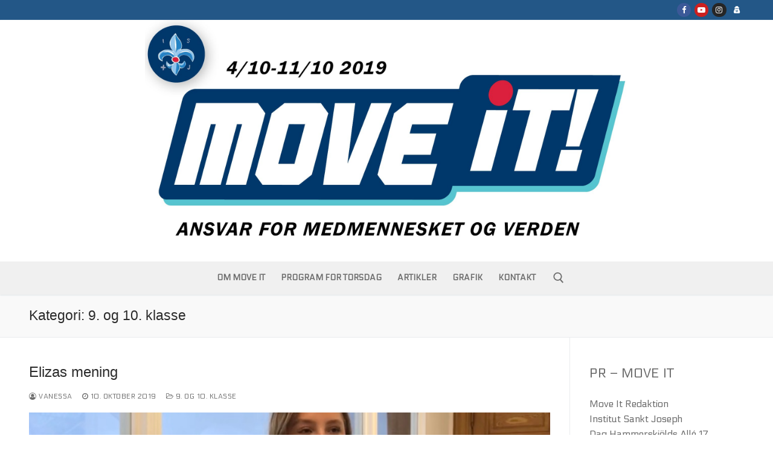

--- FILE ---
content_type: text/html; charset=UTF-8
request_url: http://moveit.sanktjoseph.dk/category/9-og-10-klasse/
body_size: 9425
content:
<!doctype html>
<html lang="da-DK">
<head>
	<meta charset="UTF-8">
	<meta name="viewport" content="width=device-width, initial-scale=1, maximum-scale=10.0, user-scalable=yes">
	<link rel="profile" href="http://gmpg.org/xfn/11">
	<title>9. og 10. klasse</title>
<link rel='dns-prefetch' href='//fonts.googleapis.com' />
<link rel='dns-prefetch' href='//s.w.org' />
<link rel="alternate" type="application/rss+xml" title=" &raquo; Feed" href="http://moveit.sanktjoseph.dk/feed/" />
<link rel="alternate" type="application/rss+xml" title=" &raquo;-kommentar-feed" href="http://moveit.sanktjoseph.dk/comments/feed/" />
<link rel="alternate" type="application/rss+xml" title=" &raquo; 9. og 10. klasse-kategori-feed" href="http://moveit.sanktjoseph.dk/category/9-og-10-klasse/feed/" />
		<script type="text/javascript">
			window._wpemojiSettings = {"baseUrl":"https:\/\/s.w.org\/images\/core\/emoji\/12.0.0-1\/72x72\/","ext":".png","svgUrl":"https:\/\/s.w.org\/images\/core\/emoji\/12.0.0-1\/svg\/","svgExt":".svg","source":{"concatemoji":"http:\/\/moveit.sanktjoseph.dk\/wp-includes\/js\/wp-emoji-release.min.js?ver=5.2.23"}};
			!function(e,a,t){var n,r,o,i=a.createElement("canvas"),p=i.getContext&&i.getContext("2d");function s(e,t){var a=String.fromCharCode;p.clearRect(0,0,i.width,i.height),p.fillText(a.apply(this,e),0,0);e=i.toDataURL();return p.clearRect(0,0,i.width,i.height),p.fillText(a.apply(this,t),0,0),e===i.toDataURL()}function c(e){var t=a.createElement("script");t.src=e,t.defer=t.type="text/javascript",a.getElementsByTagName("head")[0].appendChild(t)}for(o=Array("flag","emoji"),t.supports={everything:!0,everythingExceptFlag:!0},r=0;r<o.length;r++)t.supports[o[r]]=function(e){if(!p||!p.fillText)return!1;switch(p.textBaseline="top",p.font="600 32px Arial",e){case"flag":return s([55356,56826,55356,56819],[55356,56826,8203,55356,56819])?!1:!s([55356,57332,56128,56423,56128,56418,56128,56421,56128,56430,56128,56423,56128,56447],[55356,57332,8203,56128,56423,8203,56128,56418,8203,56128,56421,8203,56128,56430,8203,56128,56423,8203,56128,56447]);case"emoji":return!s([55357,56424,55356,57342,8205,55358,56605,8205,55357,56424,55356,57340],[55357,56424,55356,57342,8203,55358,56605,8203,55357,56424,55356,57340])}return!1}(o[r]),t.supports.everything=t.supports.everything&&t.supports[o[r]],"flag"!==o[r]&&(t.supports.everythingExceptFlag=t.supports.everythingExceptFlag&&t.supports[o[r]]);t.supports.everythingExceptFlag=t.supports.everythingExceptFlag&&!t.supports.flag,t.DOMReady=!1,t.readyCallback=function(){t.DOMReady=!0},t.supports.everything||(n=function(){t.readyCallback()},a.addEventListener?(a.addEventListener("DOMContentLoaded",n,!1),e.addEventListener("load",n,!1)):(e.attachEvent("onload",n),a.attachEvent("onreadystatechange",function(){"complete"===a.readyState&&t.readyCallback()})),(n=t.source||{}).concatemoji?c(n.concatemoji):n.wpemoji&&n.twemoji&&(c(n.twemoji),c(n.wpemoji)))}(window,document,window._wpemojiSettings);
		</script>
		<style type="text/css">
img.wp-smiley,
img.emoji {
	display: inline !important;
	border: none !important;
	box-shadow: none !important;
	height: 1em !important;
	width: 1em !important;
	margin: 0 .07em !important;
	vertical-align: -0.1em !important;
	background: none !important;
	padding: 0 !important;
}
</style>
	<link rel='stylesheet' id='wp-block-library-css'  href='http://moveit.sanktjoseph.dk/wp-includes/css/dist/block-library/style.min.css?ver=5.2.23' type='text/css' media='all' />
<link rel='stylesheet' id='font-awesome-css'  href='http://moveit.sanktjoseph.dk/wp-content/themes/customify/assets/fonts/font-awesome/css/font-awesome.min.css?ver=5.0.0' type='text/css' media='all' />
<link rel='stylesheet' id='customify-google-font-css'  href='//fonts.googleapis.com/css?family=Electrolize%3A400&#038;ver=0.3.3' type='text/css' media='all' />
<link rel='stylesheet' id='customify-style-css'  href='http://moveit.sanktjoseph.dk/wp-content/themes/customify/style.min.css?ver=0.3.3' type='text/css' media='all' />
<style id='customify-style-inline-css' type='text/css'>
#blog-posts .entry-readmore a  {border-style: dotted;} body {font-family: "Electrolize";font-weight: normal;}.site-content .widget-title {font-family: "Electrolize";font-weight: normal;font-size: 22px;}#page-cover {background-image: url("http://moveit.sanktjoseph.dk/wp-content/themes/customify/assets/images/default-cover.jpg");}.sub-menu .li-duplicator {display:none !important;}.header-search_icon-item .header-search-modal  {border-style: solid;} .header-search_icon-item .search-field  {border-style: solid;} .dark-mode .header-search_box-item .search-form-fields, .header-search_box-item .search-form-fields  {border-style: solid;} .nav-menu-desktop.style-border-bottom .primary-menu-ul > li > a .link-before:before { bottom: -6px; } .nav-menu-desktop.style-border-top .primary-menu-ul > li > a .link-before:before { top: -6px; }a.item--button  {border-style: double;} .site-content .content-area  {background-color: #FFFFFF;} /* CSS for desktop */#page-cover .page-cover-inner {min-height: 300px;}.header--row.header-top .customify-grid, .header--row.header-top .style-full-height .primary-menu-ul > li > a {min-height: 33px;}.header--row.header-main .customify-grid, .header--row.header-main .style-full-height .primary-menu-ul > li > a {min-height: 90px;}.header--row.header-bottom .customify-grid, .header--row.header-bottom .style-full-height .primary-menu-ul > li > a {min-height: 55px;}.site-header .site-branding img { max-width: 800px; } .site-header .cb-row--mobile .site-branding img { width: 800px; }.header--row .builder-first--nav-icon {text-align: right;}.header-search_icon-item .search-submit {margin-left: -40px;}.header-search_box-item .search-submit{margin-left: -40px;} .header-search_box-item .woo_bootster_search .search-submit{margin-left: -40px;} .header-search_box-item .header-search-form button.search-submit{margin-left:-40px;}.header--row .builder-first--primary-menu {text-align: right;}/* CSS for tablet */@media screen and (max-width: 1024px) { #page-cover .page-cover-inner {min-height: 250px;}.header--row .builder-first--nav-icon {text-align: right;}.header-search_icon-item .search-submit {margin-left: -40px;}.header-search_box-item .search-submit{margin-left: -40px;} .header-search_box-item .woo_bootster_search .search-submit{margin-left: -40px;} .header-search_box-item .header-search-form button.search-submit{margin-left:-40px;} }/* CSS for mobile */@media screen and (max-width: 568px) { #page-cover .page-cover-inner {min-height: 200px;}.header--row.header-top .customify-grid, .header--row.header-top .style-full-height .primary-menu-ul > li > a {min-height: 33px;}.header--row .builder-first--nav-icon {text-align: right;}.header-search_icon-item .search-submit {margin-left: -40px;}.header-search_box-item .search-submit{margin-left: -40px;} .header-search_box-item .woo_bootster_search .search-submit{margin-left: -40px;} .header-search_box-item .header-search-form button.search-submit{margin-left:-40px;} }
</style>
<script type='text/javascript' src='http://moveit.sanktjoseph.dk/wp-includes/js/jquery/jquery.js?ver=1.12.4-wp'></script>
<script type='text/javascript' src='http://moveit.sanktjoseph.dk/wp-includes/js/jquery/jquery-migrate.min.js?ver=1.4.1'></script>
<link rel='https://api.w.org/' href='http://moveit.sanktjoseph.dk/wp-json/' />
<link rel="EditURI" type="application/rsd+xml" title="RSD" href="http://moveit.sanktjoseph.dk/xmlrpc.php?rsd" />
<link rel="wlwmanifest" type="application/wlwmanifest+xml" href="http://moveit.sanktjoseph.dk/wp-includes/wlwmanifest.xml" /> 
<meta name="generator" content="WordPress 5.2.23" />
</head>

<body class="archive category category-9-og-10-klasse category-22 wp-custom-logo hfeed content-sidebar main-layout-content-sidebar sidebar_vertical_border site-full-width menu_sidebar_slide_left">
<div id="page" class="site box-shadow">
	<a class="skip-link screen-reader-text" href="#site-content">Spring til indhold</a>
	<a class="close is-size-medium  close-panel close-sidebar-panel" href="#">
        <span class="hamburger hamburger--squeeze is-active">
            <span class="hamburger-box">
              <span class="hamburger-inner"><span class="screen-reader-text">Menu</span></span>
            </span>
        </span>
        <span class="screen-reader-text">Luk</span>
        </a><header id="masthead" class="site-header header-v2"><div id="masthead-inner" class="site-header-inner">							<div  class="header-top header--row layout-full-contained"  id="cb-row--header-top"  data-row-id="top"  data-show-on="desktop">
								<div class="header--row-inner header-top-inner dark-mode">
									<div class="customify-container">
										<div class="customify-grid  cb-row--desktop hide-on-mobile hide-on-tablet customify-grid-middle"><div class="row-v2 row-v2-top no-left no-center"><div class="col-v2 col-v2-right"><div class="item--inner builder-item--social-icons" data-section="header_social_icons" data-item-id="social-icons" ><ul class="header-social-icons customify-builder-social-icons color-default"><li><a class="social-icon-facebook shape-circle" rel="nofollow" target="_blank" href="https://www.facebook.com/Institut-Sankt-Joseph-472262536179308/"><i class="icon fa fa-facebook" title="Facebook"></i></a></li><li><a class="social-icon-youtube-play shape-circle" rel="nofollow" target="_blank" href="https://www.youtube.com/channel/UCiaJGxS7X7-RgbSMsdw0PfA"><i class="icon fa fa-youtube-play" title="Youtube"></i></a></li><li><a class="social-icon-instagram shape-circle" rel="nofollow" target="_blank" href="https://www.instagram.com/move.it.isj"><i class="icon fa fa-instagram" title="Instagram"></i></a></li><li><a class="social-icon-user-secret shape-circle" rel="nofollow" target="_blank" href="http://moveit.sanktjoseph.dk/wp-admin"><i class="icon fa fa-user-secret" title="Redaktion login"></i></a></li></ul></div></div></div></div>									</div>
								</div>
							</div>
														<div  class="header-main header--row layout-full-contained"  id="cb-row--header-main"  data-row-id="main"  data-show-on="desktop mobile">
								<div class="header--row-inner header-main-inner light-mode">
									<div class="customify-container">
										<div class="customify-grid  cb-row--desktop hide-on-mobile hide-on-tablet customify-grid-middle"><div class="row-v2 row-v2-main no-left no-right"><div class="col-v2 col-v2-left"></div><div class="col-v2 col-v2-center"><div class="item--inner builder-item--logo" data-section="title_tagline" data-item-id="logo" >		<div class="site-branding logo-top">
						<a href="http://moveit.sanktjoseph.dk/" class="logo-link" rel="home" itemprop="url">
				<img class="site-img-logo" src="http://moveit.sanktjoseph.dk/wp-content/uploads/2019/10/cropped-moveit-logo2.jpg" alt="">
							</a>
			<div class="site-name-desc">						<p class="site-title">
							<a href="http://moveit.sanktjoseph.dk/" rel="home"></a>
						</p>
						</div>		</div><!-- .site-branding -->
		</div></div><div class="col-v2 col-v2-right"></div></div></div><div class="cb-row--mobile hide-on-desktop customify-grid customify-grid-middle"><div class="row-v2 row-v2-main no-center"><div class="col-v2 col-v2-left"><div class="item--inner builder-item--logo" data-section="title_tagline" data-item-id="logo" >		<div class="site-branding logo-top">
						<a href="http://moveit.sanktjoseph.dk/" class="logo-link" rel="home" itemprop="url">
				<img class="site-img-logo" src="http://moveit.sanktjoseph.dk/wp-content/uploads/2019/10/cropped-moveit-logo2.jpg" alt="">
							</a>
			<div class="site-name-desc">						<p class="site-title">
							<a href="http://moveit.sanktjoseph.dk/" rel="home"></a>
						</p>
						</div>		</div><!-- .site-branding -->
		</div></div><div class="col-v2 col-v2-right"><div class="item--inner builder-item--search_icon" data-section="search_icon" data-item-id="search_icon" ><div class="header-search_icon-item item--search_icon">		<a class="search-icon" href="#">
			<span class="ic-search">
				<svg aria-hidden="true" focusable="false" role="presentation" xmlns="http://www.w3.org/2000/svg" width="20" height="21" viewBox="0 0 20 21">
					<path fill="currentColor" fill-rule="evenodd" d="M12.514 14.906a8.264 8.264 0 0 1-4.322 1.21C3.668 16.116 0 12.513 0 8.07 0 3.626 3.668.023 8.192.023c4.525 0 8.193 3.603 8.193 8.047 0 2.033-.769 3.89-2.035 5.307l4.999 5.552-1.775 1.597-5.06-5.62zm-4.322-.843c3.37 0 6.102-2.684 6.102-5.993 0-3.31-2.732-5.994-6.102-5.994S2.09 4.76 2.09 8.07c0 3.31 2.732 5.993 6.102 5.993z"></path>
				</svg>
			</span>
			<span class="ic-close">
				<svg version="1.1" id="Capa_1" xmlns="http://www.w3.org/2000/svg" xmlns:xlink="http://www.w3.org/1999/xlink" x="0px" y="0px" width="612px" height="612px" viewBox="0 0 612 612" fill="currentColor" style="enable-background:new 0 0 612 612;" xml:space="preserve"><g><g id="cross"><g><polygon points="612,36.004 576.521,0.603 306,270.608 35.478,0.603 0,36.004 270.522,306.011 0,575.997 35.478,611.397 306,341.411 576.521,611.397 612,575.997 341.459,306.011 " /></g></g></g><g></g><g></g><g></g><g></g><g></g><g></g><g></g><g></g><g></g><g></g><g></g><g></g><g></g><g></g><g></g></svg>
			</span>
			<span class="arrow-down"></span>
		</a>
		<div class="header-search-modal-wrapper">
			<form role="search" class="header-search-modal header-search-form" action="http://moveit.sanktjoseph.dk/">
				<label>
					<span class="screen-reader-text">Søg efter:</span>
					<input type="search" class="search-field" placeholder="Søg ..." value="" name="s" title="Søg efter:" />
				</label>
				<button type="submit" class="search-submit">
					<svg aria-hidden="true" focusable="false" role="presentation" xmlns="http://www.w3.org/2000/svg" width="20" height="21" viewBox="0 0 20 21">
						<path fill="currentColor" fill-rule="evenodd" d="M12.514 14.906a8.264 8.264 0 0 1-4.322 1.21C3.668 16.116 0 12.513 0 8.07 0 3.626 3.668.023 8.192.023c4.525 0 8.193 3.603 8.193 8.047 0 2.033-.769 3.89-2.035 5.307l4.999 5.552-1.775 1.597-5.06-5.62zm-4.322-.843c3.37 0 6.102-2.684 6.102-5.993 0-3.31-2.732-5.994-6.102-5.994S2.09 4.76 2.09 8.07c0 3.31 2.732 5.993 6.102 5.993z"></path>
					</svg>
				</button>
			</form>
		</div>
		</div></div><div class="item--inner builder-item--nav-icon" data-section="header_menu_icon" data-item-id="nav-icon" >		<a class="menu-mobile-toggle item-button is-size-desktop-medium is-size-tablet-medium is-size-mobile-medium">
			<span class="hamburger hamburger--squeeze">
				<span class="hamburger-box">
					<span class="hamburger-inner"></span>
				</span>
			</span>
			<span class="nav-icon--label hide-on-tablet hide-on-mobile">Menu</span></a>
		</div></div></div></div>									</div>
								</div>
							</div>
														<div  class="header-bottom header--row layout-full-contained"  id="cb-row--header-bottom"  data-row-id="bottom"  data-show-on="desktop">
								<div class="header--row-inner header-bottom-inner light-mode">
									<div class="customify-container">
										<div class="customify-grid  cb-row--desktop hide-on-mobile hide-on-tablet customify-grid-middle"><div class="row-v2 row-v2-bottom no-left no-right"><div class="col-v2 col-v2-left"></div><div class="col-v2 col-v2-center"><div class="item--inner builder-item--primary-menu has_menu" data-section="header_menu_primary" data-item-id="primary-menu" ><nav  id="site-navigation-bottom-desktop" class="site-navigation primary-menu primary-menu-bottom nav-menu-desktop primary-menu-desktop style-plain"><ul id="menu-topmenu" class="primary-menu-ul menu nav-menu"><li id="menu-item--bottom-desktop-21" class="menu-item menu-item-type-post_type menu-item-object-page menu-item-21"><a href="http://moveit.sanktjoseph.dk/om/"><span class="link-before">Om Move It</span></a></li>
<li id="menu-item--bottom-desktop-1402" class="menu-item menu-item-type-post_type menu-item-object-page menu-item-1402"><a href="http://moveit.sanktjoseph.dk/program-for-move-it/"><span class="link-before">Program for torsdag</span></a></li>
<li id="menu-item--bottom-desktop-184" class="menu-item menu-item-type-custom menu-item-object-custom menu-item-home menu-item-184"><a href="http://moveit.sanktjoseph.dk"><span class="link-before">Artikler</span></a></li>
<li id="menu-item--bottom-desktop-172" class="menu-item menu-item-type-post_type menu-item-object-page menu-item-172"><a href="http://moveit.sanktjoseph.dk/grafisk-materiale/"><span class="link-before">Grafik</span></a></li>
<li id="menu-item--bottom-desktop-23" class="menu-item menu-item-type-post_type menu-item-object-page menu-item-23"><a href="http://moveit.sanktjoseph.dk/kontakt/"><span class="link-before">Kontakt</span></a></li>
</ul></nav></div><div class="item--inner builder-item--search_icon" data-section="search_icon" data-item-id="search_icon" ><div class="header-search_icon-item item--search_icon">		<a class="search-icon" href="#">
			<span class="ic-search">
				<svg aria-hidden="true" focusable="false" role="presentation" xmlns="http://www.w3.org/2000/svg" width="20" height="21" viewBox="0 0 20 21">
					<path fill="currentColor" fill-rule="evenodd" d="M12.514 14.906a8.264 8.264 0 0 1-4.322 1.21C3.668 16.116 0 12.513 0 8.07 0 3.626 3.668.023 8.192.023c4.525 0 8.193 3.603 8.193 8.047 0 2.033-.769 3.89-2.035 5.307l4.999 5.552-1.775 1.597-5.06-5.62zm-4.322-.843c3.37 0 6.102-2.684 6.102-5.993 0-3.31-2.732-5.994-6.102-5.994S2.09 4.76 2.09 8.07c0 3.31 2.732 5.993 6.102 5.993z"></path>
				</svg>
			</span>
			<span class="ic-close">
				<svg version="1.1" id="Capa_1" xmlns="http://www.w3.org/2000/svg" xmlns:xlink="http://www.w3.org/1999/xlink" x="0px" y="0px" width="612px" height="612px" viewBox="0 0 612 612" fill="currentColor" style="enable-background:new 0 0 612 612;" xml:space="preserve"><g><g id="cross"><g><polygon points="612,36.004 576.521,0.603 306,270.608 35.478,0.603 0,36.004 270.522,306.011 0,575.997 35.478,611.397 306,341.411 576.521,611.397 612,575.997 341.459,306.011 " /></g></g></g><g></g><g></g><g></g><g></g><g></g><g></g><g></g><g></g><g></g><g></g><g></g><g></g><g></g><g></g><g></g></svg>
			</span>
			<span class="arrow-down"></span>
		</a>
		<div class="header-search-modal-wrapper">
			<form role="search" class="header-search-modal header-search-form" action="http://moveit.sanktjoseph.dk/">
				<label>
					<span class="screen-reader-text">Søg efter:</span>
					<input type="search" class="search-field" placeholder="Søg ..." value="" name="s" title="Søg efter:" />
				</label>
				<button type="submit" class="search-submit">
					<svg aria-hidden="true" focusable="false" role="presentation" xmlns="http://www.w3.org/2000/svg" width="20" height="21" viewBox="0 0 20 21">
						<path fill="currentColor" fill-rule="evenodd" d="M12.514 14.906a8.264 8.264 0 0 1-4.322 1.21C3.668 16.116 0 12.513 0 8.07 0 3.626 3.668.023 8.192.023c4.525 0 8.193 3.603 8.193 8.047 0 2.033-.769 3.89-2.035 5.307l4.999 5.552-1.775 1.597-5.06-5.62zm-4.322-.843c3.37 0 6.102-2.684 6.102-5.993 0-3.31-2.732-5.994-6.102-5.994S2.09 4.76 2.09 8.07c0 3.31 2.732 5.993 6.102 5.993z"></path>
					</svg>
				</button>
			</form>
		</div>
		</div></div></div><div class="col-v2 col-v2-right"></div></div></div>									</div>
								</div>
							</div>
							<div id="header-menu-sidebar" class="header-menu-sidebar menu-sidebar-panel light-mode"><div id="header-menu-sidebar-bg" class="header-menu-sidebar-bg"><div id="header-menu-sidebar-inner" class="header-menu-sidebar-inner"><div class="builder-item-sidebar mobile-item--html"><div class="item--inner" data-item-id="html" data-section="header_html"><div class="builder-header-html-item item--html"><p>Institut Sankt Joseph </p>
</div></div></div><div class="builder-item-sidebar mobile-item--search_box"><div class="item--inner" data-item-id="search_box" data-section="search_box"><div class="header-search_box-item item--search_box">		<form role="search" class="header-search-form " action="http://moveit.sanktjoseph.dk/">
			<div class="search-form-fields">
				<span class="screen-reader-text">Søg efter:</span>
				
				<input type="search" class="search-field" placeholder="Søg ..." value="" name="s" title="Søg efter:" />

							</div>
			<button type="submit" class="search-submit">
				<svg aria-hidden="true" focusable="false" role="presentation" xmlns="http://www.w3.org/2000/svg" width="20" height="21" viewBox="0 0 20 21">
					<path fill="currentColor" fill-rule="evenodd" d="M12.514 14.906a8.264 8.264 0 0 1-4.322 1.21C3.668 16.116 0 12.513 0 8.07 0 3.626 3.668.023 8.192.023c4.525 0 8.193 3.603 8.193 8.047 0 2.033-.769 3.89-2.035 5.307l4.999 5.552-1.775 1.597-5.06-5.62zm-4.322-.843c3.37 0 6.102-2.684 6.102-5.993 0-3.31-2.732-5.994-6.102-5.994S2.09 4.76 2.09 8.07c0 3.31 2.732 5.993 6.102 5.993z"></path>
				</svg>
			</button>
		</form>
		</div></div></div><div class="builder-item-sidebar mobile-item--primary-menu mobile-item--menu "><div class="item--inner" data-item-id="primary-menu" data-section="header_menu_primary"><nav  id="site-navigation-sidebar-mobile" class="site-navigation primary-menu primary-menu-sidebar nav-menu-mobile primary-menu-mobile style-plain"><ul id="menu-topmenu" class="primary-menu-ul menu nav-menu"><li id="menu-item--sidebar-mobile-21" class="menu-item menu-item-type-post_type menu-item-object-page menu-item-21"><a href="http://moveit.sanktjoseph.dk/om/"><span class="link-before">Om Move It</span></a></li>
<li id="menu-item--sidebar-mobile-1402" class="menu-item menu-item-type-post_type menu-item-object-page menu-item-1402"><a href="http://moveit.sanktjoseph.dk/program-for-move-it/"><span class="link-before">Program for torsdag</span></a></li>
<li id="menu-item--sidebar-mobile-184" class="menu-item menu-item-type-custom menu-item-object-custom menu-item-home menu-item-184"><a href="http://moveit.sanktjoseph.dk"><span class="link-before">Artikler</span></a></li>
<li id="menu-item--sidebar-mobile-172" class="menu-item menu-item-type-post_type menu-item-object-page menu-item-172"><a href="http://moveit.sanktjoseph.dk/grafisk-materiale/"><span class="link-before">Grafik</span></a></li>
<li id="menu-item--sidebar-mobile-23" class="menu-item menu-item-type-post_type menu-item-object-page menu-item-23"><a href="http://moveit.sanktjoseph.dk/kontakt/"><span class="link-before">Kontakt</span></a></li>
</ul></nav></div></div><div class="builder-item-sidebar mobile-item--social-icons"><div class="item--inner" data-item-id="social-icons" data-section="header_social_icons"><ul class="header-social-icons customify-builder-social-icons color-default"><li><a class="social-icon-facebook shape-circle" rel="nofollow" target="_blank" href="https://www.facebook.com/Institut-Sankt-Joseph-472262536179308/"><i class="icon fa fa-facebook" title="Facebook"></i></a></li><li><a class="social-icon-youtube-play shape-circle" rel="nofollow" target="_blank" href="https://www.youtube.com/channel/UCiaJGxS7X7-RgbSMsdw0PfA"><i class="icon fa fa-youtube-play" title="Youtube"></i></a></li><li><a class="social-icon-instagram shape-circle" rel="nofollow" target="_blank" href="https://www.instagram.com/move.it.isj"><i class="icon fa fa-instagram" title="Instagram"></i></a></li><li><a class="social-icon-user-secret shape-circle" rel="nofollow" target="_blank" href="http://moveit.sanktjoseph.dk/wp-admin"><i class="icon fa fa-user-secret" title="Redaktion login"></i></a></li></ul></div></div><div class="builder-item-sidebar mobile-item--button"><div class="item--inner" data-item-id="button" data-section="header_button"><a href="" class="item--button customify-btn customify-builder-btn is-icon-before"><i class="fa fa-smile-o"></i> Redaktion</a></div></div></div></div></div></div></header>		<div id="page-titlebar" class="page-header--item page-titlebar ">
			<div class="page-titlebar-inner customify-container">
				<h1 class="titlebar-title h4">Kategori: 9. og 10. klasse</h1>			</div>
		</div>
			<div id="site-content" class="site-content">
		<div class="customify-container">
			<div class="customify-grid">
				<main id="main" class="content-area customify-col-9_sm-12">
					<div class="content-inner">
	<div id="blog-posts">		<div class="posts-layout-wrapper">
			<div class="posts-layout layout--blog_column">
										<article class="entry odd post-1098 post type-post status-publish format-standard has-post-thumbnail hentry category-9-og-10-klasse tag-10-klasse tag-eliza tag-mening">
			<div class="entry-inner">
				<div class="entry-article-part entry-article-header"><h2 class="entry-title entry--item"><a href="http://moveit.sanktjoseph.dk/2019/10/10/elizas-mening/" title="Elizas mening" rel="bookmark" class="plain_color">Elizas mening</a></h2>			<div class="entry-meta entry--item text-uppercase text-xsmall link-meta">
				<span class="meta-item byline"> <span class="author vcard"><a class="url fn n" href="http://moveit.sanktjoseph.dk/author/vanessa/"><i class="fa fa-user-circle-o"></i> Vanessa</a></span></span><span class="sep"></span><span class="meta-item posted-on"><a href="http://moveit.sanktjoseph.dk/2019/10/10/elizas-mening/" rel="bookmark"><i class="fa fa-clock-o" aria-hidden="true"></i> <time class="entry-date published updated" datetime="2019-10-10T12:21:36+01:00">10. oktober 2019</time></a></span><span class="sep"></span><span class="meta-item meta-cat"><a href="http://moveit.sanktjoseph.dk/category/9-og-10-klasse/" rel="tag"><i class="fa fa-folder-open-o" aria-hidden="true"></i> 9. og 10. klasse</a></span>			</div><!-- .entry-meta -->
			</div>					<div class="entry-article-part entry-media">
						<a class="entry-media-link " href="http://moveit.sanktjoseph.dk/2019/10/10/elizas-mening/" title="Elizas mening" rel="bookmark"></a>
									<div class="entry-thumbnail has-thumb">
			<img width="752" height="521" src="http://moveit.sanktjoseph.dk/wp-content/uploads/2019/10/fullsizeoutput_279-1.jpeg" class="attachment-large size-large wp-post-image" alt="" srcset="http://moveit.sanktjoseph.dk/wp-content/uploads/2019/10/fullsizeoutput_279-1.jpeg 752w, http://moveit.sanktjoseph.dk/wp-content/uploads/2019/10/fullsizeoutput_279-1-300x208.jpeg 300w" sizes="(max-width: 752px) 100vw, 752px" />			</div>
								</div>
								<div class="entry-content-data">
					<div class="entry-article-part entry-article-body"><div class="entry-excerpt entry--item"><p>På den første dag i temaugen hørte hele skolen om SOS børnebyerne.Eliza fra 10.A forklarer, at SOS børnebyerne er der, hvor børn kan komme hen,&hellip;</p>
</div></div><div class="entry-article-part entry-article-footer only-more">		<div class="entry-readmore entry--item">
			<a class="readmore-button" href="http://moveit.sanktjoseph.dk/2019/10/10/elizas-mening/" title="">Læs mere &rarr;</a>
		</div><!-- .entry-content -->
		</div>				</div>
							</div>
		</article><!-- /.entry post -->
					</div>
					</div>
		</div></div><!-- #.content-inner -->
              			</main><!-- #main -->
			<aside id="sidebar-primary" class="sidebar-primary customify-col-3_sm-12">
	<div class="sidebar-primary-inner sidebar-inner widget-area">
		<section id="text-2" class="widget widget_text"><h4 class="widget-title">PR &#8211; Move it</h4>			<div class="textwidget"><p>Move It Redaktion<br />
Institut Sankt Joseph<br />
Dag Hammerskjölds Allé 17<br />
2100 København Ø<br />
<a href="http://moveit.sanktjoseph.dk/kontakt/">Skriv til redaktionen!</a></p>
</div>
		</section><section id="media_image-5" class="widget widget_media_image"><img width="209" height="300" src="http://moveit.sanktjoseph.dk/wp-content/uploads/2019/10/Skærmbillede-2019-10-03-kl.-08.27.14-209x300.png" class="image wp-image-159  attachment-medium size-medium" alt="" style="max-width: 100%; height: auto;" srcset="http://moveit.sanktjoseph.dk/wp-content/uploads/2019/10/Skærmbillede-2019-10-03-kl.-08.27.14-209x300.png 209w, http://moveit.sanktjoseph.dk/wp-content/uploads/2019/10/Skærmbillede-2019-10-03-kl.-08.27.14-768x1101.png 768w, http://moveit.sanktjoseph.dk/wp-content/uploads/2019/10/Skærmbillede-2019-10-03-kl.-08.27.14-714x1024.png 714w, http://moveit.sanktjoseph.dk/wp-content/uploads/2019/10/Skærmbillede-2019-10-03-kl.-08.27.14.png 1168w" sizes="(max-width: 209px) 100vw, 209px" /></section><section id="media_audio-4" class="widget widget_media_audio"><h4 class="widget-title">Move it! podcast</h4><!--[if lt IE 9]><script>document.createElement('audio');</script><![endif]-->
<audio class="wp-audio-shortcode" id="audio-1098-1" preload="none" style="width: 100%;" controls="controls"><source type="audio/mpeg" src="http://moveit.sanktjoseph.dk/wp-content/uploads/2019/10/Kopi-af-Podcast-dag-1.mov-færdig-1-1.mp3?_=1" /><source type="audio/mpeg" src="http://moveit.sanktjoseph.dk/wp-content/uploads/2019/10/Kopi-af-Podcast-dag-1.mov-færdig-1-1.mp3?_=1" /><a href="http://moveit.sanktjoseph.dk/wp-content/uploads/2019/10/Kopi-af-Podcast-dag-1.mov-færdig-1-1.mp3">http://moveit.sanktjoseph.dk/wp-content/uploads/2019/10/Kopi-af-Podcast-dag-1.mov-færdig-1-1.mp3</a></audio></section><section id="media_audio-6" class="widget widget_media_audio"><audio class="wp-audio-shortcode" id="audio-1098-2" preload="none" style="width: 100%;" controls="controls"><source type="audio/mpeg" src="http://moveit.sanktjoseph.dk/wp-content/uploads/2019/10/Podcast-dag-2.mp3?_=2" /><source type="audio/mpeg" src="http://moveit.sanktjoseph.dk/wp-content/uploads/2019/10/Podcast-dag-2.mp3?_=2" /><a href="http://moveit.sanktjoseph.dk/wp-content/uploads/2019/10/Podcast-dag-2.mp3">http://moveit.sanktjoseph.dk/wp-content/uploads/2019/10/Podcast-dag-2.mp3</a></audio></section><section id="media_audio-8" class="widget widget_media_audio"><audio class="wp-audio-shortcode" id="audio-1098-3" preload="none" style="width: 100%;" controls="controls"><source type="audio/mpeg" src="http://moveit.sanktjoseph.dk/wp-content/uploads/2019/10/Podcast-tirsdag.mp3?_=3" /><source type="audio/mpeg" src="http://moveit.sanktjoseph.dk/wp-content/uploads/2019/10/Podcast-tirsdag.mp3?_=3" /><a href="http://moveit.sanktjoseph.dk/wp-content/uploads/2019/10/Podcast-tirsdag.mp3">http://moveit.sanktjoseph.dk/wp-content/uploads/2019/10/Podcast-tirsdag.mp3</a></audio></section><section id="media_audio-10" class="widget widget_media_audio"><audio class="wp-audio-shortcode" id="audio-1098-4" preload="none" style="width: 100%;" controls="controls"><source type="audio/mpeg" src="http://moveit.sanktjoseph.dk/wp-content/uploads/2019/10/Podcast-dag-4.mp3?_=4" /><source type="audio/mpeg" src="http://moveit.sanktjoseph.dk/wp-content/uploads/2019/10/Podcast-dag-4.mp3?_=4" /><a href="http://moveit.sanktjoseph.dk/wp-content/uploads/2019/10/Podcast-dag-4.mp3">http://moveit.sanktjoseph.dk/wp-content/uploads/2019/10/Podcast-dag-4.mp3</a></audio></section><section id="media_audio-12" class="widget widget_media_audio"><audio class="wp-audio-shortcode" id="audio-1098-5" preload="none" style="width: 100%;" controls="controls"><source type="audio/mpeg" src="http://moveit.sanktjoseph.dk/wp-content/uploads/2019/10/Institut-Sankt-Joseph-online-audio-converter.com_.mp3?_=5" /><source type="audio/mpeg" src="http://moveit.sanktjoseph.dk/wp-content/uploads/2019/10/Institut-Sankt-Joseph-online-audio-converter.com_.mp3?_=5" /><a href="http://moveit.sanktjoseph.dk/wp-content/uploads/2019/10/Institut-Sankt-Joseph-online-audio-converter.com_.mp3">http://moveit.sanktjoseph.dk/wp-content/uploads/2019/10/Institut-Sankt-Joseph-online-audio-converter.com_.mp3</a></audio></section><section id="media_audio-14" class="widget widget_media_audio"><audio class="wp-audio-shortcode" id="audio-1098-6" preload="none" style="width: 100%;" controls="controls"><source type="audio/mpeg" src="http://moveit.sanktjoseph.dk/wp-content/uploads/2019/10/Podcast-sidste-dag.mp3?_=6" /><source type="audio/mpeg" src="http://moveit.sanktjoseph.dk/wp-content/uploads/2019/10/Podcast-sidste-dag.mp3?_=6" /><a href="http://moveit.sanktjoseph.dk/wp-content/uploads/2019/10/Podcast-sidste-dag.mp3">http://moveit.sanktjoseph.dk/wp-content/uploads/2019/10/Podcast-sidste-dag.mp3</a></audio></section><section id="categories-4" class="widget widget_categories"><h4 class="widget-title">Kategorier</h4>		<ul>
				<li class="cat-item cat-item-13"><a href="http://moveit.sanktjoseph.dk/category/1-afskaf-fattigdom/" >#1 Afskaf fattigdom</a>
</li>
	<li class="cat-item cat-item-8"><a href="http://moveit.sanktjoseph.dk/category/10-mindre-ulighed/" >#10 Mindre ulighed</a>
</li>
	<li class="cat-item cat-item-9"><a href="http://moveit.sanktjoseph.dk/category/11-baeredygtige-byer-og-lokalsamfund/" >#11 Bæredygtige byer og lokalsamfund</a>
</li>
	<li class="cat-item cat-item-10"><a href="http://moveit.sanktjoseph.dk/category/12-ansvarligt-forbrug-og-produktion/" >#12 Ansvarligt forbrug og produktion</a>
</li>
	<li class="cat-item cat-item-18"><a href="http://moveit.sanktjoseph.dk/category/13-klimaindsats/" >#13 Klimaindsats</a>
</li>
	<li class="cat-item cat-item-21"><a href="http://moveit.sanktjoseph.dk/category/14-livet-i-havet/" >#14 Livet i havet</a>
</li>
	<li class="cat-item cat-item-12"><a href="http://moveit.sanktjoseph.dk/category/15-livet-paa-land/" >#15 Livet på land</a>
</li>
	<li class="cat-item cat-item-19"><a href="http://moveit.sanktjoseph.dk/category/16-fred-retfaerdighed-og-staerke-institutioner/" >#16 Fred, retfærdighed og stærke institutioner</a>
</li>
	<li class="cat-item cat-item-6"><a href="http://moveit.sanktjoseph.dk/category/2-stop-sult/" >#2 Stop sult</a>
</li>
	<li class="cat-item cat-item-14"><a href="http://moveit.sanktjoseph.dk/category/3-sundhed-og-trivsel/" >#3 Sundhed og trivsel</a>
</li>
	<li class="cat-item cat-item-7"><a href="http://moveit.sanktjoseph.dk/category/4-kvalitetsuddannelse/" >#4 Kvalitetsuddannelse</a>
</li>
	<li class="cat-item cat-item-15"><a href="http://moveit.sanktjoseph.dk/category/5-ligestilling-mellem-koennene/" >#5 Ligestilling mellem kønnene</a>
</li>
	<li class="cat-item cat-item-11"><a href="http://moveit.sanktjoseph.dk/category/6-rent-vand-og-sanitet/" >#6 Rent vand og sanitet</a>
</li>
	<li class="cat-item cat-item-16"><a href="http://moveit.sanktjoseph.dk/category/7-baeredygtig-energi/" >#7 Bæredygtig energi</a>
</li>
	<li class="cat-item cat-item-20"><a href="http://moveit.sanktjoseph.dk/category/8-anstaendige-jobs-og-oekonomisk-vaekst/" >#8 Anstændige jobs og økonomisk vækst</a>
</li>
	<li class="cat-item cat-item-17"><a href="http://moveit.sanktjoseph.dk/category/9-industri-innovation-og-infrastruktur/" >#9 Industri, innovation og infrastruktur</a>
</li>
	<li class="cat-item cat-item-263"><a href="http://moveit.sanktjoseph.dk/category/0-klasserne/" >0. klasserne</a>
</li>
	<li class="cat-item cat-item-22 current-cat"><a href="http://moveit.sanktjoseph.dk/category/9-og-10-klasse/" >9. og 10. klasse</a>
</li>
	<li class="cat-item cat-item-1"><a href="http://moveit.sanktjoseph.dk/category/generelt/" >Generelt</a>
</li>
	<li class="cat-item cat-item-4"><a href="http://moveit.sanktjoseph.dk/category/musikholdet/" >Musikholdet</a>
</li>
	<li class="cat-item cat-item-5"><a href="http://moveit.sanktjoseph.dk/category/pr-holdet/" >PR-holdet</a>
</li>
		</ul>
			</section><section id="custom_html-3" class="widget_text widget widget_custom_html"><h4 class="widget-title">SOS Børnebyerne</h4><div class="textwidget custom-html-widget">SOS Børnebyerne arbejder for børns rettigheder og levevilkår.
Organisationen findes i mere end 130 lande og arbejder efter FN's Børnekonvention.</div></section><section id="media_image-4" class="widget widget_media_image"><a href="https://www.sosbornebyerne.dk"><img class="image " src="http://212.97.131.150/pagefiles/wp-content/uploads/2017/01/SOS-Logo.jpg" alt="" width="1119" height="331" /></a></section><section id="custom_html-4" class="widget_text widget widget_custom_html"><h4 class="widget-title">Enable for Life</h4><div class="textwidget custom-html-widget">Enable er en hjælpeorganisation, der arbejder for at give forældreløse piger en tryg barndom og en fremtid, hvor de kan klare sig selv. </div></section><section id="media_image-3" class="widget widget_media_image"><a href="http://www.enable.dk"><img class="image " src="http://enable.dk/wp-content/uploads/2018/01/logo-kvadratiskt.png" alt="" width="200" height="200" /></a></section><section id="media_video-3" class="widget widget_media_video"><div style="width:100%;" class="wp-video"><!--[if lt IE 9]><script>document.createElement('video');</script><![endif]-->
<video class="wp-video-shortcode" id="video-1098-1" preload="metadata" controls="controls"><source type="video/youtube" src="https://www.youtube.com/watch?v=dFIEFMGMRBg&#038;_=1" /><a href="https://www.youtube.com/watch?v=dFIEFMGMRBg">https://www.youtube.com/watch?v=dFIEFMGMRBg</a></video></div></section>	</div>
</aside><!-- #sidebar-primary -->
		</div><!-- #.customify-grid -->
	</div><!-- #.customify-container -->
</div><!-- #content -->
<footer class="site-footer" id="site-footer">							<div  class="footer-bottom footer--row layout-full-contained"  id="cb-row--footer-bottom"  data-row-id="bottom"  data-show-on="desktop">
								<div class="footer--row-inner footer-bottom-inner dark-mode">
									<div class="customify-container">
										<div class="customify-grid  customify-grid-top"><div class="customify-col-8_md-8_sm-12_xs-12 builder-item builder-first--footer_copyright" data-push-left="off-4 _sm-0"><div class="item--inner builder-item--footer_copyright" data-section="footer_copyright" data-item-id="footer_copyright" ><div class="builder-footer-copyright-item footer-copyright"><p>Copyright &copy; 2026  &#8211; Institut Sankt Joseph 2100 København Ø</p>
</div></div></div></div>									</div>
								</div>
							</div>
							</footer></div><!-- #page -->

<link rel='stylesheet' id='mediaelement-css'  href='http://moveit.sanktjoseph.dk/wp-includes/js/mediaelement/mediaelementplayer-legacy.min.css?ver=4.2.6-78496d1' type='text/css' media='all' />
<link rel='stylesheet' id='wp-mediaelement-css'  href='http://moveit.sanktjoseph.dk/wp-includes/js/mediaelement/wp-mediaelement.min.css?ver=5.2.23' type='text/css' media='all' />
<script type='text/javascript'>
/* <![CDATA[ */
var Customify_JS = {"is_rtl":"","css_media_queries":{"all":"%s","desktop":"%s","tablet":"@media screen and (max-width: 1024px) { %s }","mobile":"@media screen and (max-width: 568px) { %s }"},"sidebar_menu_no_duplicator":"1"};
/* ]]> */
</script>
<script type='text/javascript' src='http://moveit.sanktjoseph.dk/wp-content/themes/customify/assets/js/theme.min.js?ver=0.3.3'></script>
<script type='text/javascript' src='http://moveit.sanktjoseph.dk/wp-includes/js/wp-embed.min.js?ver=5.2.23'></script>
<script type='text/javascript'>
var mejsL10n = {"language":"da","strings":{"mejs.install-flash":"Du bruger en browser, som ikke har Flash-afspiller aktiveret eller installeret. Sl\u00e5 venligst Flash-afspiller til eller hent den seneste version fra https:\/\/get.adobe.com\/flashplayer\/","mejs.fullscreen-off":"Deaktiver fuldsk\u00e6rmsvisning","mejs.fullscreen-on":"Aktiver fuldsk\u00e6rmsvisning","mejs.download-video":"Download video","mejs.fullscreen":"Fuldsk\u00e6rm","mejs.time-jump-forward":["Spring 1 sekund frem","Spring %1 sekunder fremad"],"mejs.loop":"Skift l\u00f8kke","mejs.play":"Afspil","mejs.pause":"Pause","mejs.close":"Luk","mejs.time-slider":"Tidskyder","mejs.time-help-text":"Brug venstre\/h\u00f8jre piletaster for at spole 1 sekund frem, og op\/ned piletasterne for at spole 10 sekunder frem.","mejs.time-skip-back":["Spring 1 sekund tilbage","Spring %1 sekunder tilbage"],"mejs.captions-subtitles":"Billedtekster\/Undertekster","mejs.captions-chapters":"Kapitler","mejs.none":"Ingen","mejs.mute-toggle":"D\u00e6mper","mejs.volume-help-text":"Brug op\/ned piletasterne for at skrue op eller ned for lyden.","mejs.unmute":"Annuller d\u00e6mper","mejs.mute":"Mute","mejs.volume-slider":"Lydstyrkeskyder","mejs.video-player":"Videoafspiller","mejs.audio-player":"Lydafspiller","mejs.ad-skip":"Spring reklame over","mejs.ad-skip-info":["Spring over om 1 sekund","Spring over om %1 sekunder"],"mejs.source-chooser":"Kilde-v\u00e6lger","mejs.stop":"Stop","mejs.speed-rate":"Hastighed","mejs.live-broadcast":"Live-udsendelse","mejs.afrikaans":"Afrikaans","mejs.albanian":"Albansk","mejs.arabic":"Arabisk","mejs.belarusian":"Hviderussisk","mejs.bulgarian":"Bulgarisk","mejs.catalan":"Katalansk","mejs.chinese":"Kinesisk","mejs.chinese-simplified":"Kinesisk (Forenklet)","mejs.chinese-traditional":"Kinesisk (Traditionelt)","mejs.croatian":"Kroatisk","mejs.czech":"Tjekkisk","mejs.danish":"Dansk","mejs.dutch":"Hollandsk","mejs.english":"Engelsk","mejs.estonian":"Estisk","mejs.filipino":"Filippinsk","mejs.finnish":"Finsk","mejs.french":"Fransk","mejs.galician":"Galicisk","mejs.german":"Tysk","mejs.greek":"Gr\u00e6sk","mejs.haitian-creole":"Haitisk Kreolsk","mejs.hebrew":"Hebraisk","mejs.hindi":"Hindi","mejs.hungarian":"Ungarsk","mejs.icelandic":"Islandsk","mejs.indonesian":"Indonesisk","mejs.irish":"Irsk","mejs.italian":"Italiensk","mejs.japanese":"Japansk","mejs.korean":"Koreansk","mejs.latvian":"Lettisk","mejs.lithuanian":"Litauisk","mejs.macedonian":"Makedonsk","mejs.malay":"Malay","mejs.maltese":"Maltesisk","mejs.norwegian":"Norsk","mejs.persian":"Persisk","mejs.polish":"Polsk","mejs.portuguese":"Portugisisk","mejs.romanian":"Romansk","mejs.russian":"Russisk","mejs.serbian":"Serbisk","mejs.slovak":"Slovakisk","mejs.slovenian":"Slovensk","mejs.spanish":"Spansk","mejs.swahili":"Swahili","mejs.swedish":"Svensk","mejs.tagalog":"Tagalog","mejs.thai":"Thai","mejs.turkish":"Tyrkisk","mejs.ukrainian":"Ukrainsk","mejs.vietnamese":"Vietnamesisk","mejs.welsh":"Walisisk","mejs.yiddish":"Jiddisch"}};
</script>
<script type='text/javascript' src='http://moveit.sanktjoseph.dk/wp-includes/js/mediaelement/mediaelement-and-player.min.js?ver=4.2.6-78496d1'></script>
<script type='text/javascript' src='http://moveit.sanktjoseph.dk/wp-includes/js/mediaelement/mediaelement-migrate.min.js?ver=5.2.23'></script>
<script type='text/javascript'>
/* <![CDATA[ */
var _wpmejsSettings = {"pluginPath":"\/wp-includes\/js\/mediaelement\/","classPrefix":"mejs-","stretching":"responsive"};
/* ]]> */
</script>
<script type='text/javascript' src='http://moveit.sanktjoseph.dk/wp-includes/js/mediaelement/wp-mediaelement.min.js?ver=5.2.23'></script>
<script type='text/javascript' src='http://moveit.sanktjoseph.dk/wp-includes/js/mediaelement/renderers/vimeo.min.js?ver=4.2.6-78496d1'></script>

</body>
</html>
